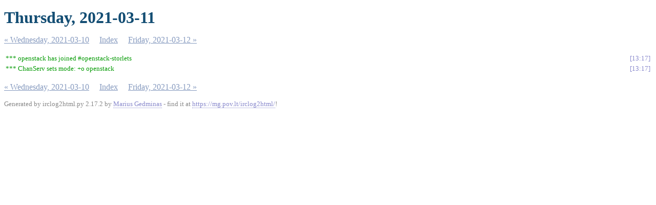

--- FILE ---
content_type: text/html
request_url: https://meetings.opendev.org/irclogs/%23openstack-storlets/%23openstack-storlets.2021-03-11.log.html
body_size: 631
content:
<!DOCTYPE html PUBLIC "-//W3C//DTD XHTML 1.0 Strict//EN"
          "http://www.w3.org/TR/xhtml1/DTD/xhtml1-strict.dtd">
<html>
<head>
  <meta http-equiv="Content-Type" content="text/html; charset=UTF-8" />
  <title>Thursday, 2021-03-11</title>
  <link rel="stylesheet" href="irclog.css" />
  <meta name="generator" content="irclog2html.py 2.17.2 by Marius Gedminas" />
  <meta name="version" content="2.17.2 - 2019-04-23" />
</head>
<body>
<h1>Thursday, 2021-03-11</h1>
<div class="navigation"> <a href="%23openstack-storlets.2021-03-10.log.html">&#171; Wednesday, 2021-03-10</a> <a href="index.html">Index</a> <a href="%23openstack-storlets.2021-03-12.log.html">Friday, 2021-03-12 &#187;</a> </div>
<table class="irclog">
<tr id="t2021-03-11T13:17:32"><td class="join" colspan="2">*** openstack has joined #openstack-storlets</td><td><a href="#t2021-03-11T13:17:32" class="time">13:17</a></td></tr>
<tr id="t2021-03-11T13:17:33"><td class="servermsg" colspan="2">*** ChanServ sets mode: +o openstack</td><td><a href="#t2021-03-11T13:17:33" class="time">13:17</a></td></tr>
</table>
<div class="navigation"> <a href="%23openstack-storlets.2021-03-10.log.html">&#171; Wednesday, 2021-03-10</a> <a href="index.html">Index</a> <a href="%23openstack-storlets.2021-03-12.log.html">Friday, 2021-03-12 &#187;</a> </div>

<div class="generatedby">
<p>Generated by irclog2html.py 2.17.2 by <a href="mailto:marius@pov.lt">Marius Gedminas</a>
 - find it at <a href="https://mg.pov.lt/irclog2html/">https://mg.pov.lt/irclog2html/</a>!</p>
</div>
</body>
</html>
